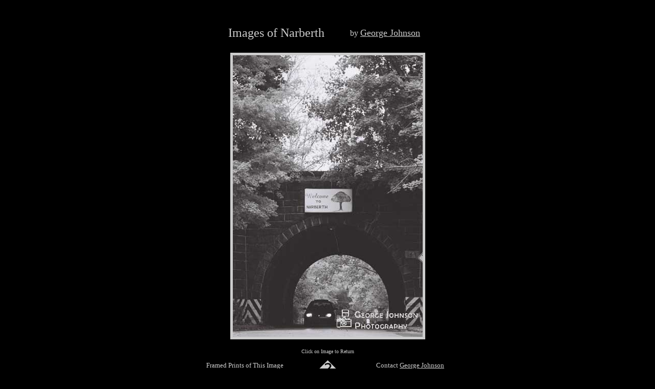

--- FILE ---
content_type: text/html; charset=UTF-8
request_url: http://narberthpa.com/GeorgeJohnson/184046-R1-E006.htm
body_size: 2639
content:
<!doctype html public "-//w3c//dtd html 4.0 transitional//en">
<html>
<head>
   <title>George Johnson, Photographs of Narberth, PA - #006</title>
   <meta http-equiv="Content-Type" content="text/html; charset=iso-8859-1">
   <meta name="Description" content="George Johnson Photography, Narberth, Pennsylvania, Philadelphia">
   <meta name="KeyWords" content="George Johnson Photography, Photographs of Narberth, PA, McShea's Restaurant, Bar and Catering, Ricklin's Ace Hardware, Philadelphia, Montgomery County, shopping, shopping in Narberth, shopping in Wayne, shopping in Bryn Mawr, shopping on the Main Line, shopping in Pennsylvania, Main Line shopping, George Johnson">
   <meta name="Author" content="HermesNetworkingSystems - lsbale">
   <meta name="date" content="04/23/2003">
   <meta name="date" content="03/20/2003">
<style fprolloverstyle>A:hover {color: white; font-weight: }
</style>
</head>
<body text="#CCCCCC" bgcolor="#000000" link="#CCCCCC" vlink="#CCCCCC" alink="#999999">
&nbsp;
<center><table BORDER=0 CELLSPACING=25 CELLPADDING=0 WIDTH="375" >
<tr>
<td ALIGN=CENTER VALIGN=CENTER NOWRAP WIDTH="200">
<center><font face="Berlin Sans FB"><font size=+2>Images&nbsp;of&nbsp;Narberth</font></font></center>
</td>
<td NOWRAP WIDTH="175">
<center><font face="Berlin Sans FB">by</font> <font face="Berlin Sans FB"><font size=+1><a href="../GeorgeJohnson/index.html" target="new">George&nbsp;Johnson</a></font></font></center>
</td>
</tr>
</table></center>
<center><table BORDER=0 CELLSPACING=0 CELLPADDING=0 WIDTH="600" >
<tr>
<td>
<center><a href="nargl_01.html"><img SRC="hj_00.jpg" BORDER=5 height=550 width=371></a></center>
</td>
</tr>
<tr>
<td>&nbsp;</td>
</tr>
<tr>
<td>
<center><font face="tahoma"><font size=-2>Click on Image to Return</font></font></center>
</td>
</tr>
<tr>
<td></td>
</tr>
</table></center>
<font color="#000000"><font size=-2>.</font></font>
<center><table BORDER=0 CELLSPACING=0 CELLPADDING=0 WIDTH="600" >
<tr>
<td NOWRAP WIDTH="290">
<center><font face="Tahoma"><font size=-1>Framed Prints of This Image</font></font>
<br><font face="Tahoma"><font size=-1>Are Available</font></font></center>
</td>
<td NOWRAP WIDTH="20"><font face="Tahoma"><font color="#CCCCCC"><font size=+3>�</font></font></font></td>
<td NOWRAP WIDTH="290">
<center><font face="Tahoma"><font size=-1>Contact <a href="mailto:George Johnson <johnsongphoto1@aol.com>">George
Johnson</a></font></font>
<br><font face="Tahoma"><font size=-1>e-mail: <a href="mailto:George Johnson <johnsongphoto1@aol.com>">Johnsongphoto1@aol.com</a></font></font></center>
</td>
</tr>
</table></center>
<br>&nbsp;
<br>&nbsp;
</body>
</html>
